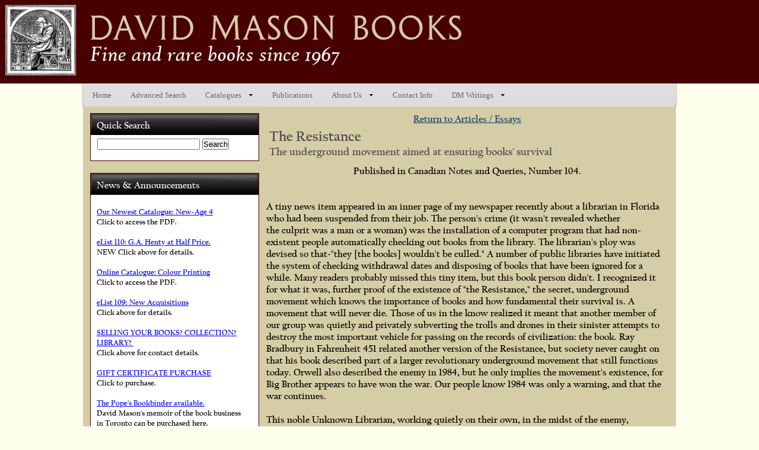

--- FILE ---
content_type: text/html; charset=UTF-8
request_url: https://davidmasonbooks.com/cnq104.php
body_size: 8769
content:
<!DOCTYPE html PUBLIC "-//W3C//DTD XHTML 1.0 Transitional//EN" "http://www.w3.org/TR/xhtml1/DTD/xhtml1-transitional.dtd">
<html xmlns="http://www.w3.org/1999/xhtml" xml:lang="en" lang="en">
  <head>
	<title>David Mason Books</title>
	<link rel="stylesheet" media="screen" type="text/css" href="styles.css" />
    <meta http-equiv="Content-type" content="text/html;charset=UTF-8" />
    <meta name="robots" content="index,follow">
    <meta name="audience" content="all">
    <meta name="rating" content="general">	
    <meta name="description" content="Established in 1967, David Mason Books (ABAC) is one of Canada’s foremost antiquarian book stores. Located in the historic Capitol Building in the heart of downtown Toronto, our open shop boasts one of the largest selections of fine and rare books in the country. Specialties include 19th-century literature, travel and exploration, and science and medicine.">	
    <link id="maximenu1520036045-css" href="maximenu2_files/maximenu1520036045.css" rel="stylesheet" />
    <script src="http://ajax.googleapis.com/ajax/libs/jquery/1.11.2/jquery.min.js"></script>
    <script type="text/javascript" src="http://yui.yahooapis.com/3.4.1/build/yui/yui-min.js"></script>
       <script src="script.js"></script>
	<!-- Create a new YUI instance and populate it with the required modules.-->
	<script type="text/javascript">
		// Call the "use" method, passing in "node-menunav".  This will load the
		// script and CSS for the MenuNav Node Plugin and all of the required
		// dependencies.
		YUI().use('node-menunav', function (Y) {

			// MenuNav Node Plugin is available and ready for use. 
    	// Now use the "contentready" event to initialize the menu when the subtree of
   		// element representing the root menu (#menu-1) is ready to
   		// be scripted.
    	Y.on("contentready", function () {

				// The scope of the callback will be a Node instance representing
				// the root menu (#nav).  Therefore, since "this"
				// represents a Node instance, it is possible to just call "this.plug"
				// passing in a reference to the MenuNav Node Plugin.
       	this.plug(Y.Plugin.NodeMenuNav, { 
       		autoSubmenuDisplay: true,
       		mouseOutHideDelay: 0
       	});
        
			}, "#nav");
		});
	</script>
	<!-- some minor customizations -->
	<style type="text/css">
		#nav {
 			position:relative;
 			z-index:1000;
	    }
		#nav { 
			width: 100%;
		}
		#nav a:hover, #nav li:hover, #nav a:focus, #nav li:focus { 
			background-color: #340449; 
			color: #FFFFFF;
		}
		#nav .yui3-menu-label-active, #nav .yui3-menu-label-menuvisible {
			background: none; 
			background-color: #340449;
			color: #FFFFFF;
		}
	</style>
	<link rel="stylesheet" type="text/css" href="contentslider2.css" />

<script type="text/javascript" src="contentslider.js">

/***********************************************
* Featured Content Slider- (c) Dynamic Drive DHTML code library (www.dynamicdrive.com)
* This notice MUST stay intact for legal use
* Visit Dynamic Drive at http://www.dynamicdrive.com/ for this script and 100s more
***********************************************/

</script>
<script type="text/javascript" src="http://yui.yahooapis.com/3.4.1/build/yui/yui-min.js"></script>

	<!-- Create a new YUI instance and populate it with the required modules.-->
	<script type="text/javascript">
		// Call the "use" method, passing in "node-menunav".  This will load the
		// script and CSS for the MenuNav Node Plugin and all of the required
		// dependencies.
		YUI().use('node-menunav', function (Y) {

			// MenuNav Node Plugin is available and ready for use. 
    	// Now use the "contentready" event to initialize the menu when the subtree of
   		// element representing the root menu (#menu-1) is ready to
   		// be scripted.
    	Y.on("contentready", function () {

				// The scope of the callback will be a Node instance representing
				// the root menu (#nav).  Therefore, since "this"
				// represents a Node instance, it is possible to just call "this.plug"
				// passing in a reference to the MenuNav Node Plugin.
       	this.plug(Y.Plugin.NodeMenuNav, { 
       		autoSubmenuDisplay: true,
       		mouseOutHideDelay: 0
       	});
        
			}, "#nav");
		});
	</script>
	<!-- some minor customizations -->
	<style type="text/css">
		#nav {
 			position:relative;
 			z-index:1000;
	    }
		#nav { 
			width: 100%;
		}
		#nav a:hover, #nav li:hover, #nav a:focus, #nav li:focus { 
			background-color: #340449; 
			color: #FFFFFF;
		}
		#nav .yui3-menu-label-active, #nav .yui3-menu-label-menuvisible {
			background: none; 
			background-color: #340449;
			color: #FFFFFF;
		}
	.style1 {font-size: 18px}
    </style>
  </head>

<body class="yui3-skin-sam">

		  <div id="logo-block">
		  <div id="logo-block" onclick="location.href='https://www.davidmasonbooks.com/';" style="cursor: pointer;"><br>
	      </div>
		    <!-- type your logo and small slogan here -->
			<!-- end logo and small slogan -->
		  </div>
    <div id="container">


			  <!-- start top navigation bar -->
              
<!-- Begin DWUser_MaxiMenu2 -->
<div id="maximenu1520036045" class="mm2 mm2-responsive" style="width: auto; max-width: 100%; " data-mm2name="dmbooks" data-mm2effect="{effect:'fade', direction:'up', duration:200}">
    <div class="mm2-touchToggle">
        <span class="mm2-touchToggle-label">TOGGLE MENU</span>
        <span class="mm2-touchToggle-icon"></span>
    </div>
    <ul class="mm2-topMenu mm2-group mm2-horizontalMenu" style="position: relative;">
        <li class="mm2-topMenuItem mm2-menuItem" style="position: relative;">
            <a class="mm2-menuLink" href="https://www.davidmasonbooks.com/index.php">
                <span class="mm2-menuLink-leftWrap">
                    <span class="mm2-menuLink-textWrap">
                        <span class="mm2-menuLink-title">Home</span>
                    </span>
                </span>
            </a>
        </li>
        <li class="mm2-topMenuItem mm2-menuItem">
            <a href="https://www.davidmasonbooks.com/newsearch.php" class="mm2-menuLink">
                <span class="mm2-menuLink-leftWrap">
                    <span class="mm2-menuLink-textWrap">
                        <span class="mm2-menuLink-title">Advanced Search</span>
                    </span>
                </span>
            </a>
        </li><li class="mm2-topMenuItem mm2-menuItem mm2-hasSubMenu" style="position: relative; "><span class="mm2-menuLink"><span class="mm2-menuLink-leftWrap"><span class="mm2-menuLink-textWrap"><span class="mm2-menuLink-title">Catalogues</span></span></span></span><ul class="mm2-subMenu mm2-group mm2-verticalSubMenu" style="display: none; "><li class="mm2-subMenuItem mm2-menuItem"><a class="mm2-menuLink" href="https://www.davidmasonbooks.com/catalogues.php"><span class="mm2-menuLink-leftWrap"><span class="mm2-menuLink-textWrap"><span class="mm2-menuLink-title">Available Catalogues</span></span></span></a></li><li class="mm2-subMenuItem mm2-menuItem"><a href="https://www.davidmasonbooks.com/elists.php" class="mm2-menuLink"><span class="mm2-menuLink-leftWrap"><span class="mm2-menuLink-textWrap"><span class="mm2-menuLink-title">eLists</span></span></span></a></li>
		<li class="mm2-subMenuItem mm2-menuItem"><a href="https://www.davidmasonbooks.com/dm-signup.php" class="mm2-menuLink"><span class="mm2-menuLink-leftWrap"><span class="mm2-menuLink-textWrap"><span class="mm2-menuLink-title">Email Sign Up Form</span></span></span></a></li></ul></li>
        <li class="mm2-topMenuItem mm2-menuItem" style="position: relative;">
            <a class="mm2-menuLink" href="https://www.davidmasonbooks.com/publications.php">
                <span class="mm2-menuLink-leftWrap">
                    <span class="mm2-menuLink-textWrap">
                        <span class="mm2-menuLink-title">Publications</span>
                    </span>
                </span>
            </a>
        </li>
		<li class="mm2-topMenuItem mm2-menuItem mm2-hasSubMenu"><span class="mm2-menuLink"><span class="mm2-menuLink-leftWrap"><span class="mm2-menuLink-textWrap"><span class="mm2-menuLink-title">About Us</span></span></span></span><ul class="mm2-subMenu mm2-group mm2-verticalSubMenu" style="display: none; "><li class="mm2-subMenuItem mm2-menuItem"><a class="mm2-menuLink" href="https://www.davidmasonbooks.com/dm-history.php"><span class="mm2-menuLink-leftWrap"><span class="mm2-menuLink-textWrap"><span class="mm2-menuLink-title">History</span></span></span></a></li><li class="mm2-subMenuItem mm2-menuItem"><a href="https://www.davidmasonbooks.com/ordering.php" class="mm2-menuLink"><span class="mm2-menuLink-leftWrap"><span class="mm2-menuLink-textWrap"><span class="mm2-menuLink-title">Ordering Info</span></span></span></a></li><li class="mm2-subMenuItem mm2-menuItem"><a href="https://www.davidmasonbooks.com/specialties.php" class="mm2-menuLink"><span class="mm2-menuLink-leftWrap"><span class="mm2-menuLink-textWrap"><span class="mm2-menuLink-title">Specialties</span></span></span></a></li><li class="mm2-subMenuItem mm2-menuItem"><a href="https://www.davidmasonbooks.com/selling.php" class="mm2-menuLink"><span class="mm2-menuLink-leftWrap"><span class="mm2-menuLink-textWrap"><span class="mm2-menuLink-title">Selling Your Books</span></span></span></a></li></ul></li><li class="mm2-topMenuItem mm2-menuItem" style="position: relative; "><a href="https://www.davidmasonbooks.com/contact.php" class="mm2-menuLink"><span class="mm2-menuLink-leftWrap"><span class="mm2-menuLink-textWrap"><span class="mm2-menuLink-title">Contact Info</span></span></span></a></li><li class="mm2-topMenuItem mm2-menuItem mm2-hasSubMenu"><a href="" class="mm2-menuLink"><span class="mm2-menuLink-leftWrap"><span class="mm2-menuLink-textWrap"><span class="mm2-menuLink-title">DM Writings</span></span></span></a><ul class="mm2-subMenu mm2-group mm2-verticalSubMenu" style="display: none; "><li class="mm2-subMenuItem mm2-menuItem" style="position: relative; "><a class="mm2-menuLink" href="dmessays.php"><span class="mm2-menuLink-leftWrap"><span class="mm2-menuLink-textWrap"><span class="mm2-menuLink-title">Essays &amp; Articles</span></span></span></a></li><li class="mm2-subMenuItem mm2-menuItem"><a href="https://www.davidmasonbooks.com/popesbookbinder.php" class="mm2-menuLink"><span class="mm2-menuLink-leftWrap"><span class="mm2-menuLink-textWrap"><span class="mm2-menuLink-title">Pope's Bookbinder</span></span></span></a></li><li class="mm2-subMenuItem mm2-menuItem"><a href="http://apps.davidmasonbooks.com/Blog/" class="mm2-menuLink"><span class="mm2-menuLink-leftWrap"><span class="mm2-menuLink-textWrap"><span class="mm2-menuLink-title">Personal Blog</span></span></span></a></li></ul></li>
    </ul>
</div>

<script type="text/javascript" src="maximenu2_files/maximenu2.js"></script>
<!-- End DWUser_MaxiMenu2 -->

			  <!-- end top navigation bar -->
	    <div class="cls"></div>
	    </div>
	  </div>
</div>
        <div id="header">     
		 <div id="body_space">				<div id="page">
	  <div id="page-padding">
        <!-- start content -->	    
	    <div id="content">
	      <div id="content-padding">
<a href="dmessays.php" class="style3">Return to Articles / Essays
</a>
            <h2>The Resistance<span class="style1"><br />
            The underground movement aimed at ensuring books' survival</span></h2>
            Published in Canadian Notes and Queries, Number 104. 
            
            <br />
            <br />
            <br>
            <div align="left">	          A tiny news item appeared in an inner page of my newspaper recently about a librarian in Florida who had been suspended from their job. The person's crime (it wasn't revealed whether<br />
              the culprit was a man or a woman) was the installation of a computer program that had non-existent people automatically checking out books from the library. The librarian's ploy was devised so that-&quot;they [the books] wouldn't be culled.&quot; A number of public libraries have initiated the system of checking withdrawal dates and disposing of books that have been ignored for a while. Many readers probably missed this tiny item, but this book person didn't. I recognized it for what it was, further proof of the existence of &quot;the Resistance,&quot; the secret, underground movement which knows the importance of books and how fundamental their survival is. A movement that will never die. Those of us in the know realized it meant that another member of our group was quietly and privately subverting the trolls and drones in their sinister attempts to destroy the most important vehicle for passing on the records of civilization: the book. Ray Bradbury in Fahrenheit 451 related another version of the Resistance, but society never caught on that his book described part of a larger revolutionary underground movement that still functions today. Orwell also described the enemy in 1984, but he only implies the movement's existence, for Big Brother appears to have won the war. Our people know 1984 was only a warning, and that the war continues.<br />
              <br />
              This noble Unknown Librarian, working quietly on their own, in the midst of the enemy, continues the struggle to save books from their first graveyard: the dumpster. The dumpster is sometimes abetted by the &quot;pulp machine,&quot; a weapon so insidious and frightful that its very existence is hidden behind high walls and barbed wire. We've all seen the shredder, the pulp machine's equally insidious but seemingly harmless precursor-but who has even seen one of these &quot;pulpers&quot;? Only the operators and chief drones who command the plot to suppress our common heritage, the record of our rise from the swamps of pre-civilization.<br />
              <br />
              But their vile plot isn't working-as that tiny item on page ten proved. The underground is active everywhere, secretly guarding a past hidden right in the Enemy's midst. And despite the hordes of the indifferent and ignorant.<br />
              <br />
              It could be argued-and I do-that the used bookseller is the public face of our movement, the first line of defense. But we are not the only ones on the frontlines. For in the foreground of the movement, although often not aware of their revolutionary tendencies, are the many ordinary citizens who call us to sell their books. When they are informed that their books are unsaleable and unwanted by us, they are eager to give them away; anything but destruction. Used-book sellers encounter many people who go to considerable trouble to donate their books rather than see them thrown in a dumpster. They are our collaborators, even if they don't realize it. No true book lover can stand the thought of books being destroyed; their reaction to the very idea is invariably revulsion.<br />
              <br />
              When we booksellers meet these people, we recognize them at once as ours cohorts, albeit still-dormant ones. They usually don't realize that we are prepared to use all our available resources to safeguard their books. We have access to all known methods of moving books into safe zones. Sometimes these people never catch on that we know exactly what we are doing when we guide them in the proper direction. The dumpster and the pulper can never be the final solution, for we used booksellers will not allow them to be.              <br />
              <br />
              Like the underground railway that carried slaves to freedom, or the resistance movements in Nazi-occupied Europe that guided downed airmen to safety, we quietly ensure that unwanted books are saved; that civilization continues. Though the annual college sales adversely affect used bookstores by stealing our livelihood, we'll still steer books their way before allowing them to end up in the garbage. Perfidious as these sales are, at least the books end up back in the eternal flow.<br />
              <br />
              The samizdat literature that proliferated in spite of the suppressive tactics of communist dictatorships is another example of this spirit. The vast underground literature of the sixties-- defiant, often obscene, has today risen to respectability. The literary artifacts of that glorious period-antidotes to the deadly virus of 1950s boredom that instigated it-are now reaching high prices in the rare-book market as the printed history of that revolutionary period is assembled in institutions. Today you can enter Harvard, Yale, or the University of Toronto and find in the library catalogue such things as: Fuck You, a magazine of the arts that might well be found right beside The Saturday Evening Post with a Norman Rockwell cover. That commie pervert Allan Ginsberg, whom your father feared and despised, is now ensconced in the American canon just after his precursor, Walt Whitman.<br />
              <br />
              Now we are surrounded by electronic machines which the Enemy thinks will further rob us of a means of saving, our civilization. Attempts at limiting our intelligence by suppressing the ability to communicate complex ideas are also being combatted by cunning revolutionary counterattacks. Only time will tell where the underground challenge to these latest abominations will arise. My own guess is it will be somewhere in the genre of graphic novels, or maybe through some new form of poetry born from the defiance of rappers. But it will appear, for history teaches us that the human imagination is irrepressible. We in the Resistance plant the seeds, and our movement expands as the trolls and drones doze on, oblivious. Of course, we will try to save them, too, at least those who aren't already lost in their moronic addiction to Twitter or whatever new fad is robbing them of their intelligence.<br />
              <br />
              So, as you enter the public library and are confronted by row after row of computers, each with a near comatose body hypnotically staring at its screen, do not despair. Go right past them and wander through the stacks. There, you'll still find real people browsing, pulling books off the shelves, examining them with curiosity and wonder; even reading them.<br />
              <br />
              Once, many years ago, I entered a Toronto Public Library branch at seven in the evening with my old mentor and friend, Jerry Sherlock. We were doing a public service, it was one of those evenings where the library invites people to bring their printed or written treasures in for the experts to assess their value – the book equivalent of the Antiques Roadshow. As we entered, there were around ten people at the checkout desk, and as I passed it I noticed that every single one of them was checking out a movie. Not a book amongst the lot. This was pre-internet, so the now-common tiers of computers weren't there. Inside, the library itself was empty.<br />
              <br />
              Being early for our session, I wandered about. Not having been in a branch library for many years, it was curious to see books on open shelves instead of the stacks I was accustomed to from the reference collections where I usually work. I wandered around the empty library, immersed in memories of my youth, until I discovered a separate children's section where I noticed the first person I'd seen, a kid maybe six or seven years old. Naturally, I was curious to see what he was examining so I sidled up to where he was browsing and looked over his shoulder. He was in front of a shelf that contained the books of Thornton W. Burgess, the first of my childhood book heroes, all of whose animal stories I had read many times. The boy was holding a book from the familiar red-jacketed series of Reddy Fox and his friends. I was elated.<br />
              <br />
              &quot;Do you like those books?&quot; I asked. <br />
              <br />
              &quot;Yes, I love them,&quot; he replied. &quot;They're my favourite ones.&quot; <br />
              <br />
              &quot;I loved them too, when I was your age.&quot; I said, seeing in this kid the wonder of my own childhood. &quot;Who's your favourite character?&quot; I went on. &quot;Mine was Reddy Fox.&quot; <br />
              <br />
              &quot;Mine's Jimmy Skunk,&quot; he replied. &quot;Nobody pushes him around.&quot; <br />
              <br />
              I was already lost in the emotion of it all. <br />
              <br />
              Two readers, the only customers in a public library: a young kid just beginning a life in books, and a middle-aged man who'd spent a lifetime immersed in book culture and who'd been saved countless times from disaster and despair by all that followed from his discovery of Reddy Fox, Buster Bear, and Old Mother West Wind. We discussed our heroes, the kid and I, till I was called to do my civic duty. I told Jerry about the meeting, and that our life's work was not in vain. He was equally heartened.<br />
              <br />
              We had a large crowd that evening, but all I remember---except for the woman who showed us a stack of letters on blue paper written by Gertrude Stein to her grandmother in Toronto, which I've been hoping will show up again before I die – is that kid and his enthusiasm, wonder, and obvious enchantment. Most of all, I remember his surprise at having what may have been, I like to think, his first conversation with an adult who spoke to him as an equal.<br />
              <br />
              Everywhere we are assaulted by the trolls, the mindless fools who cross the street Twittering their inane, pointless comments about life, often being hit by cars and other pedestrians; people who seem unaware they are Tweeting their lives away. Killed by inanities, another plague of the twenty-first century, as insidious as typhus and other invisible pestilences of earlier times.<br />
              <br />
              Those of us who've received the enormous gifts that books provide are only too aware of what these fools are missing.<br />
              <br />
              Coda: Last Halloween I was too indisposed to shell out to the kids, so I gave a big bag of candy and a bigger bag of books to my neighbour to pass out for me. She told me the next day that the kids were enthralled by the books. The Resistance continues ...              <br />
              <br />
              <br />
              <br />            
            -David Mason</div>
	      </div>
		</div>
		<!-- end content -->
	      <div id="left-nav">
		  <!-- right side menu, copy and paste what is contained between these start and end comment tags to make an extra menu -->
          <div class="left-nav-back">
		    <div class="left-nav-top"><p>Quick Search</p></p></div>
			  <div id="subscribe">
			  <form name="search" method="get" action="quick-ssrch.php">
              <input name="txtKeyword" type="text" id="txtKword" size="20">
				                <input name="submit2" type="submit" value="Search">   
              </form>
		      </div>
		    <div class="left-nav-bottom"></div>
		  </div><br>
		  <!-- end right side menu -->
		  <!-- start second menu for the newletter -->
          <div class="left-nav-back">
		    <div class="left-nav-top"><p>News & Announcements</p></p></div>
		    <div id="subscribe">
                <div id="datacontainer" style="width:100%;padding-left:10px" onMouseover="scrollspeed=0" onMouseout="scrollspeed=cache">

<!-- ADD YOUR SCROLLER CONTENT INSIDE HERE -->
  <br>
        <p align="left"><strong><font size="2"><a href="https://www.davidmasonbooks.com/DMBooks-NewAge4.pdf" target="_top">Our Newest Catalogue: New-Age 4</a><br>
  <font size="2">Click to access the PDF.</font><br>
  <br></p>
  <p align="left"><strong><font size="2"><a href="https://www.davidmasonbooks.com/DavidMasonBooks-eList-Henty.php" target="_top">eList 110: G.A. Henty at Half Price.</a><br>
  <font size="2"><strong>NEW </strong>Click above for details.</font><br>
  </p><br>
      <p align="left"><strong><font size="2"><a href="https://www.davidmasonbooks.com/DMBooks-ColourPrinting.pdf" target="_top">Online Catalogue: Colour Printing</a><br>
  <font size="2">Click to access the PDF.</font><br>
  <br></p>
<p align="left"><strong><font size="2"><a href="https://www.davidmasonbooks.com/DavidMasonBooks-eList109-NewAcquisitions.php" target="_top">eList 109: New Acquisitions</a><br>
  <font size="2">Click above for details.</font><br>
  </p>
    <br>
  <p align="left"><strong><font size="2"><a href="https://www.davidmasonbooks.com/selling.php" target="_top">SELLING YOUR BOOKS? COLLECTION? LIBRARY? </a>&nbsp;</font></strong><br>
  <font size="2">Click above for contact details.</font><br>
  <br>  </p>
<p align="left"><strong><font size="2"><a href="https://www.davidmasonbooks.com/giftcertificate.php" target="_top">GIFT CERTIFICATE PURCHASE</a>&nbsp;</font></strong><br>
  <font size="2">Click to purchase.</font><br>
  <br>      
</p>
<p align="left"><strong><font size="2"><a href="popesbookbinder.php" target="_top">The Pope's Bookbinder available.</a>&nbsp;</font></strong><br>
<font size="2">David Mason's memoir of the book business in Toronto can be purchased here.</font></p><br>

  <p align="left"><strong><font size="2"><a href="https://www.davidmasonbooks.com/dm-signup.php" target="_top">JOIN OUR MAILING LIST</a><br>
  <font size="2">Click above for form.</font><br>
  <br>  
</p>
                                                                                                                                                                               
<!-- END SCROLLER CONTENT -->

</div>

<script type="text/javascript">

/***********************************************
* IFRAME Scroller script- � Dynamic Drive DHTML code library (www.dynamicdrive.com)
* This notice MUST stay intact for legal use
* Visit Dynamic Drive at http://www.dynamicdrive.com/ for full source code
***********************************************/

//Specify speed of scroll. Larger=faster (ie: 5)
var scrollspeed=cache=1

//Specify intial delay before scroller starts scrolling (in miliseconds):
var initialdelay=500

function initializeScroller(){
dataobj=document.all? document.all.datacontainer : document.getElementById("datacontainer")
dataobj.style.top="5px"
setTimeout("getdataheight()", initialdelay)
}

function getdataheight(){
thelength=dataobj.offsetHeight
if (thelength==0)
setTimeout("getdataheight()",10)
else
scrollDiv()
}

function scrollDiv(){
dataobj.style.top=parseInt(dataobj.style.top)-scrollspeed+"px"
if (parseInt(dataobj.style.top)<thelength*(-1))
dataobj.style.top="5px"
setTimeout("scrollDiv()",40)
}

if (window.addEventListener)
window.addEventListener("load", initializeScroller, false)
else if (window.attachEvent)
window.attachEvent("onload", initializeScroller)
else
window.onload=initializeScroller

</script>
 
		      <hr width="75%" align="center"><br>   <div align="center">   
		      <table width="50%"  border="0" align="center">
                <tr align="center">
                  <td><a href="http://www.abac.org"><img src="images/ABAC.gif" style="border: 2px white solid;" /></a></td>
                  <td><a href="https://www.ilab.org/"><img src="images/ILABcrest.gif" style="border: 3px white solid;" /></a></td>
                  <td><a href="https://www.facebook.com/pages/David-Mason-Books/106618499411889"><img src="images/facebook.png" width="32" height="32" border="0" /></a></td>
                </tr>
              </table> 
<table width="7%"  border="0" align="center">
  <tr>
    <td><style>.ig-b- { display: inline-block; }
.ig-b- img { visibility: hidden; }
.ig-b-v-24 { width: 137px; height: 52px; background: url(//www.davidmasonbooks.com/images/instagramicon.jpg) no-repeat 0 0; }
@media only screen and (-webkit-min-device-pixel-ratio: 2), only screen and (min--moz-device-pixel-ratio: 2), only screen and (-o-min-device-pixel-ratio: 2 / 1), only screen and (min-device-pixel-ratio: 2), only screen and (min-resolution: 192dpi), only screen and (min-resolution: 2dppx) {
.ig-b-v-24 { background-image: url(//www.davidmasonbooks.com/images/instagramicon.jpg); background-size: 160px 178px; } }</style>
<a href="https://www.instagram.com/davidmasonbooks/?ref=badge" class="ig-b- ig-b-v-24"><img src="//www.davidmasonbooks.com/images/instagramicon.jpg" alt="Instagram" /></a></div>
<br></td>
  </tr>
</table>

		    
		    </div><div class="left-nav-bottom"></div>
		  </div><br>
		  <!-- end second right side menu, newletter -->
	    </div>
	  </div> 
	  	  <div id="footer">
	    <div id="footer-pad">
		  <!-- footer and copyright notice -->
	      <p align="center">&nbsp;email: dmbooks@bellnet.ca&nbsp;&nbsp;&nbsp;&nbsp;&nbsp;&nbsp;&nbsp;&nbsp;&nbsp;&nbsp;&nbsp;&nbsp;&nbsp;&nbsp;&nbsp;&nbsp;&nbsp;&nbsp;&nbsp;&nbsp;&nbsp;&nbsp;&nbsp;&nbsp;&nbsp;&nbsp;&nbsp;&nbsp;&nbsp;&nbsp;&nbsp;&nbsp;&nbsp;&nbsp;&nbsp;&nbsp;&nbsp;&nbsp;&nbsp;&nbsp;366 Adelaide St. West LL05 Toronto, ON M5V 1R9 &nbsp;&nbsp;&nbsp;&nbsp;&nbsp;&nbsp;&nbsp;&nbsp;&nbsp;&nbsp;&nbsp;&nbsp;&nbsp;&nbsp;&nbsp;&nbsp;&nbsp;&nbsp;&nbsp;&nbsp;&nbsp;&nbsp;&nbsp;&nbsp;&nbsp;&nbsp;&nbsp;&nbsp;&nbsp;&nbsp;&nbsp;&nbsp;&nbsp;&nbsp;&nbsp;&nbsp;&nbsp;&nbsp;&nbsp;&nbsp;416 598 1015</p>
		  <!-- end footer and copyright notice -->&nbsp;&nbsp;&nbsp;
	    </div>
	  </div>
	</div></body>
</html>

--- FILE ---
content_type: text/css
request_url: https://davidmasonbooks.com/styles.css
body_size: 1711
content:
* {
  margin: 0;
  padding: 0;
  }

@font-face {
	font-family: California FB;
	src: url('font/CALIFB.TTF');
}

body {
  font-size:100%;
  font-family: 'California FB', Arial,'Lucida Grande',Verdana,sans-serif;
  text-align:center;
    background-color: #FEFEEC;
}

#container {
  width:1000px;
   background-color: #D5CDA5;
     border-left: 0px solid #000000;
	 border-right: 0px solid #000000;
	 border-top: 1px solid #000000;
  padding: 0px 0px 0px 0px;
  margin:0 auto 0 auto;
}

#body_space {
  padding:0 0px 0 0px;
}
  
#header {
  width:1000px;
  background:#FFF;
  margin:0 auto 0 auto;
}

.cls {
clear:both;
}

/* logo and small slogan */

#logo-block {
  height:141px;
  background-image: url(images/2017Bannerc.jpg);
  background-repeat:no-repeat;
  background-color:#480001;
  width:100%;
  float:left;
  text-align:left;
}

#logo {
  padding-top:44px;
  line-height:40px;
  font:48px Arial, "Times New Roman", Times;
  padding-left:27px;
  color:#D5CDA5;
}

#slogan {
  font:14px Arial, "Times New Roman", Times;
  color:#5A5A5A;
  padding-left:97px;
}

.logoblue {
color:#518BBA;
}

/* end logo and small slogan */

/* top login and search */

#definels {
  width:383px;
  float:right;
}

#login_top {
  background:#000 url(images/login.gif) no-repeat top left;
  height:35px;
  text-align:left;
  padding-left:50px;
 }

 #login_top p {
  font:14px Arial, "Times New Roman", Times;
  color:#E9E9E9;
  padding-top:10px;
  float:left;
 }
 
#login_top input {
  margin:6px 0;
  padding-right:8px;
  float:left;
}

.topinputstyle{
  border:0px;
  background:#D1D1D1;
  width:77px;
  height:17px;
  color:#000;
  font-size:14px;
  padding-top:5px;
  padding-bottom:2px;
  padding-left:10px;
}

.loginbutton{
  background:transparent url(images/loginbutton.gif) no-repeat top left;
  border:none;
  width:22px;
  height:22px;
  cursor:pointer;
  padding-left:10px;
  margin-top:2px;
}

#search {
  clear:left;
  width:259px;
  margin-left:43px;
  margin-top:30px;
}

  border:1px solid #A6A6A6;
#search input.box {
  color: #000;
  font-size: 14px;
  width: 160px;
  height: 17px;
  background: #FFF;
  margin-right: 5px;
}

#search button.btn {
  width: 79px;
  height: 21px;
  cursor: pointer;
  color:#fff;
  background: #fbc900 url(images/search.gif) no-repeat top left;
}

/* top login and search */

/* top navigation bar */

#top-nav-bg  {
  background:transparent url(images/topnavbar.gif) no-repeat top left;
  height:38px;
  width:984px;
}

	
#top-nav {
  height:38px;
  width:984px;
}
  
#top-nav ul {
  list-style:none;
  padding-left:20px;
}
  
#top-nav ul a {
  background-image: url(images/topnavdivider.gif);
  background-repeat: no-repeat;
  background-position: right;
  padding-right: 18px;
  padding-left: 16px;
  display: block;
  line-height: 38px;
  text-decoration: none;
  font-family: Arial, "Times New Roman", Times, serif;
  font-size: 17px;
  color: #FFF;
}
	
#top-nav ul a:hover {
  color: #FDA041;
  text-decoration: underline;
}
 
  #top-nav li {
    float:left;
	}
	
/* end top navigation bar */

#figure img {
  float:left;
  padding:10px 10px 10px 10px;
}

#figure p {
  float:left;
  	padding: 10px 0px 0px 10px;
}

/* image of clouds with large header */

#clouds {
  background:url(images/clouds.jpg) no-repeat top left;
  width:984px;
  height:156px;
  text-shadow:1px 1px 1px #000;
  margin-top:9px;
}

#clouds-slogan1 {
  font:48px Georgia, Arial, "Times New Roman", Times;
  padding:25px 0px 0px 130px;
  color:#FFF;
  text-align:left;
  letter-spacing:-2px;
}
#clouds-slogan2 {
  font:48px Georgia, Arial, "Times New Roman", Times;
  padding:0px 0px 0px 367px;
  color:#FFF;
  text-align:left;
  letter-spacing:-2px;
}

/* end image of clouds with large header */

/************** .gallery styles *****************/

.gallery{
	clear: both;
	padding: 10px 0px 0px 10px;
	font-size: 80%;
}

.gallery p{
	padding: 0px 0px 10px 0px;
}

.gallery img{
	padding: 0px 0px 10px 0px;
}

#page {
  width:1000px;
  margin:0 auto 0 auto;
   background-color: #D5CDA5;
  padding-top:8px;
       border-left: 0px solid #000000;
	 border-right: 0px solid #000000;
	 border-bottom: 1px solid #000000;
}

#page-padding {
  padding:3px 8px 0px 8px;
}

/* main page content */

#content {
  float:right;
  width:691px;
  font-family: 'California FB', Arial,'Lucida Grande',Verdana,sans-serif;
  background-color: #D5CDA5;;
}

#content-padding {
  padding: 0px 5px 5px 8px;
}

#content h1,h2,h3,h4,h5 {
  padding:2px 5px 10px 0px;
  font:24px "California FB", Georgia, Arial, "Times New Roman", Times;
  color:#494949;
  text-align:left;
}

#content p {
  padding:0px 5px 10px 5px;
  font:15px "California FB", Georgia, Arial, "Times New Roman", Times;
  text-align:justify;
  float: left;
}

#content a {
  text-decoration: underline;
  color:#0B3E70;
}

#content img {
  float: left;
  padding: 0px;
}
	
#content a:hover {
  text-decoration:none;
  text-shadow:0px 0px 4px #FDA041;
}

#contentSEARCH {
  float:right;
  width:100%;
  font-family: 'California FB', Arial,'Lucida Grande',Verdana,sans-serif;
  background-color: #D5CDA5;
}

#bookdetails {
  width:100%;
  float:right;
  font-family: 'California FB', Arial,'Lucida Grande',Verdana,sans-serif;
  background-color: #D5CDA5;
}

#bookdetails-padding {
  padding: 5px 5px 5px 15px;
}

#bookdetails h1,h2,h3,h4,h5 {
  padding:5px 5px 10px 5px;
  font:24px "California FB", Georgia, Arial, "Times New Roman", Times;
  color:#494949;
  text-align:left;
}

#bookdetails p {
  padding:0px 5px 10px 5px;
  font:15px "California FB", Georgia, Arial, "Times New Roman", Times;
  text-align:justify;
  float: left;
}

#bookdetails img {
  float: left;
  padding: 15px;
}
	
.grey {
  color:#494949;
}
.blue {
  color:#005795;
}

/* end main page content */

/* right menu, navigation, newsletter */

#left-nav {
  float:left;
  width:283px;
  text-align:left;
  padding-left:4px;
}

.left-nav-back {
  width:283px;
    border: 1px solid #480001;  
      background-color:#FFFFFF;
}

.left-nav-top {
  background:#FFF url(images/right-menu-top.gif) no-repeat top left;
  width:283px;
  padding-left:0px;
  height:36px;  
      background-color:#FFFFFF;
}
.left-nav-top p {
  color:#FFF;
  font:13px;
  font-family: California FB;
  src: url('font/CALIFB.TTF');
  font-weight:bold;
  padding:10px 0px 0px 10px;
}
.left-nav-bottom {
  background:#FFF url(images/right-menu-bottom.gif) no-repeat top left;
  width:283px;
  height:12px;
  padding-bottom:0px;
}
  
#left-nav ul
{
  list-style:none;
  text-align:left;
  padding-top:10px;
  padding-left:5px;
}
  
#left-nav li a
{
  background-image: url(images/right-menu-div.gif);
  background-repeat: no-repeat;
  background-position: bottom;
  display:block;
  padding:13px 0px 18px 15px;
  line-height:15px;
  text-decoration: none;
  color: #340449;
  font-family: Georgia, "Times New Roman", Times, serif;
  font-size:19px;
}
  
#left-nav li a:hover
{
  color:#340449;
  text-decoration: underline;
}
  
.left-nav-divider {
  background: transparent url(images/menu-divider.gif) no-repeat top left;
  width:226px;
  height:1px;
  padding-bottom:33px;
}

#subscribe {
  text-align:left;
  padding-right:30px;
      background-color:#FFFFFF;
}

#subscribe form {
  margin-left:11px;
}

#subscribe input {
  margin:6px 0;
}

.inputstyle {
  background:#FFF;
  border:1px solid #ADADAD;
  width:250px;
  height:22px;
  color:#494949;
  font-size:14px;
  padding-top:5px;
  padding-left:10px;
}

.button {
  background:transparent url(images/button.jpg) no-repeat top left;
  vertical-align:middle;
  padding-bottom:5px;
  border:none;
  width:131px;
  height:31px;
  color:#FFF;
  font:bold 13px Arial, Georgia, "Times New Roman", Times;
  cursor:pointer;
  margin-left:5px;
}

/* end right menu, navigation, newsletter */

/* footer */

#footer {
  clear:both;
  line-height: 30px;
  background-color: #E5B8B7; 
  width:100%;
  border-top: 1px solid #000000;
  	 border-bottom: 1px solid #000000;
  height:30px;
  margin:0 auto 0 auto;
  text-align:left;
}

#footer-pad {
  background: url(images/menubackgd.jpg) repeat;
  width:100%;
    height:30px;
  padding:0px 0px 0px 0px;
  text-align:left;
  	 border-bottom: 1px solid #000000;
}

#footer p {
    font:14px;
  	font-family: California FB;
	src: url('font/CALIFB.TTF');
}

#footer a {
  color:#FFF;
  text-decoration:underline;
}

#footer a:hover {
  color:#C46A00;
  text-decoration:none;
}

/* end footer */

--- FILE ---
content_type: text/css
request_url: https://davidmasonbooks.com/maximenu2_files/maximenu1520036045.css
body_size: 3739
content:
/*#maximenu1*/
div.mm2 {
  wasdisplay: inline-block;
  /*may remove this; this is so the width is auto*/
  -webkit-touch-callout: none;
  -webkit-user-select: none;
  -khtml-user-select: none;
  -moz-user-select: moz-none;
  -ms-user-select: none;
  user-select: none;
  /*ul.mm2-horizontalMenu, */ }
  div.mm2 .mm2-touchToggle {
    display: none;
    overflow: hidden;
    /*padding: 10px;*/
    /*text-transform: uppercase;*/
    cursor: default; }
    div.mm2 .mm2-touchToggle .mm2-touchToggle-icon {
      float: right;
      /*[now using mixin below]*/ }
  div.mm2 ul {
    margin: 0;
    padding: 0;
    list-style-type: none;
    /* Submenu positioning */ }
    div.mm2 ul li {
      margin: 0;
      padding: 0;
      display: block;
      float: left;
      position: relative; }
    div.mm2 ul ul.mm2-subMenu, div.mm2 ul div.mm2-subPanel {
      display: none;
      position: absolute;
      z-index: 10000;
      min-width: 0;
      /*100%*/
      white-space: nowrap;
      /*left: -1px;*/
      margin-left: -1px; }
      div.mm2 ul ul.mm2-subMenu ul.mm2-subMenu, div.mm2 ul div.mm2-subPanel ul.mm2-subMenu {
        min-width: 0;
        /*reset after the first level*/ }
    div.mm2 ul ul.mm2-verticalSubMenu ul.mm2-subMenu {
      left: 100%;
      margin-left: -2px;
      top: 0; }
    div.mm2 ul .mm2-menuItemTouchClose {
      position: absolute;
      z-index: 12000;
      display: block;
      /*[now using mixin below]*/ }
    div.mm2 ul .mm2-menuLink {
      display: block;
      text-decoration: none;
      padding: 10px 15px;
      margin: 0;
      border: none;
      /*overflow: auto;*/
      /*prevent float wrapping*/
      overflow: hidden;
      white-space: nowrap !important; }
      div.mm2 ul .mm2-menuLink .mm2-menuLink-leftWrap {
        display: block;
        white-space: nowrap;
        overflow: hidden;
        /* clear float */
        zoom: 1; }
      div.mm2 ul .mm2-menuLink .mm2-menuLink-img {
        display: inline-block;
        margin-right: 10px;
        border: none;
        vertical-align: top; }
      div.mm2 ul .mm2-menuLink .mm2-menuLink-textWrap {
        display: inline-block; }
      div.mm2 ul .mm2-menuLink .mm2-menuLink-title {
        display: block; }
      div.mm2 ul .mm2-menuLink .mm2-menuLink-desc {
        display: block; }
      div.mm2 ul .mm2-menuLink .mm2-menuLink-searchWrap {
        display: inline-block;
        vertical-align: top; }
      div.mm2 ul .mm2-menuLink .mm2-menuLink-searchLabel {
        /*probably won't be used at all*/
        display: inline-block; }
      div.mm2 ul .mm2-menuLink .mm2-menuLink-searchBox {
        display: inline-block;
        margin: 2px 2px 1px 2px; }
      div.mm2 ul .mm2-menuLink .mm2-menuLink-searchBtn {
        display: inline-block; }
    div.mm2 ul span.mm2-menuLink {
      cursor: default; }
    div.mm2 ul a.mm2-menuLink {
      cursor: pointer; }
    div.mm2 ul li.mm2-searchItem > span.mm2-menuLink {
      padding: 5px 10px; }
    div.mm2 ul li.mm2-searchItem .mm2-menuLink-textWrap {
      padding: 5px 5px 5px 0; }
    div.mm2 ul li.mm2-hasSubMenu.mm2-touchActive > .mm2-menuLink > .mm2-menuLink-leftWrap {
      background-image: none; }
    div.mm2 ul div.mm2-subPanel {
      white-space: nowrap; }
      div.mm2 ul div.mm2-subPanel ul.mm2-subPanelColumn {
        display: inline-block;
        display: table-cell;
        vertical-align: top; }
        div.mm2 ul div.mm2-subPanel ul.mm2-subPanelColumn > li {
          display: block;
          float: none; }
  div.mm2 ul.mm2-verticalMenu > li, div.mm2 ul.mm2-verticalSubMenu > li {
    display: block;
    float: none; }
    div.mm2 ul.mm2-verticalMenu > li ul.mm2-subMenu, div.mm2 ul.mm2-verticalMenu > li div.mm2-subPanel, div.mm2 ul.mm2-verticalSubMenu > li ul.mm2-subMenu, div.mm2 ul.mm2-verticalSubMenu > li div.mm2-subPanel {
      left: 100%;
      margin-left: -2px;
      top: 0; }
    div.mm2 ul.mm2-verticalMenu > li ul.mm2-horizontalSubMenu > li > ul.mm2-verticalSubMenu, div.mm2 ul.mm2-verticalSubMenu > li ul.mm2-horizontalSubMenu > li > ul.mm2-verticalSubMenu {
      top: auto;
      left: 1px; }
    div.mm2 ul.mm2-verticalMenu > li ul.mm2-horizontalSubMenu > li > ul.mm2-horizontalSubMenu, div.mm2 ul.mm2-verticalSubMenu > li ul.mm2-horizontalSubMenu > li > ul.mm2-horizontalSubMenu {
      top: 100%;
      left: -1px;
      margin-top: -1px; }
  div.mm2 ul.mm2-horizontalSubMenu {
    min-width: auto; }
    div.mm2 ul.mm2-horizontalSubMenu > li {
      float: none;
      display: inline-block;
      /*IE7*/
      display: table-cell;
      /*all others*/ }
    div.mm2 ul.mm2-horizontalSubMenu .mm2-subMenu {
      margin-top: -1px;
      margin-left: 1px; }
  div.mm2 .mm2-group:before, div.mm2 .mm2-group:after {
    content: "";
    display: table; }
  div.mm2 .mm2-group:after {
    clear: both; }
  div.mm2 .mm2-group {
    zoom: 1;
    /* For IE 6/7 (trigger hasLayout) */ }

/*** RESPONSIVE CODE ***/
@media only screen and (max-width: 650px) {
  div.mm2-responsive {
    width: auto !important;
    /*may remove this; this should only be applicable to horizontal menus, actually*/
    /* In tablet+phone view, all horizontal submenus should be vertical. */ }
    div.mm2-responsive .mm2-touchToggle {
      display: block; }
    div.mm2-responsive > ul {
      display: none; }
      div.mm2-responsive > ul.mm2-responsiveExpanded {
        display: block; }
    div.mm2-responsive ul.mm2-verticalMenu > li, div.mm2-responsive ul.mm2-horizontalMenu > li {
      width: 49.9%;
      display: inline-block;
      float: left; }
    div.mm2-responsive ul.mm2-horizontalSubMenu > li {
      display: block; }
    div.mm2-responsive ul.mm2-subMenu, div.mm2-responsive div.mm2-subPanel {
      top: auto !important;
      left: 0 !important;
      width: 100% !important;
      margin-left: 0 !important;
      margin-top: 0 !important; }
    div.mm2-responsive ul div.mm2-subPanel ul.mm2-subPanelColumn {
      display: block;
      margin-bottom: 10px;
      /*&:last-child {

          margin-bottom: 10px;

        }*/ }
      div.mm2-responsive ul div.mm2-subPanel ul.mm2-subPanelColumn li {
        float: none; } }

@media only screen and (max-width: 480px) {
  div.mm2-responsive ul.mm2-verticalMenu > li, div.mm2-responsive ul.mm2-horizontalMenu > li {
    /*full-width*/
    width: 99.8%; } }

/* Also allow mobile previews in desktop width */
@media only screen and (min-width: 651px) {
  body.mm2-preview-tablet #mm2wrap, body.mm2-preview-phone #mm2wrap {
    max-width: 650px;
    /*will be overridden for phone below */ }
  body.mm2-preview-tablet div.mm2-responsive, body.mm2-preview-phone div.mm2-responsive {
    width: auto !important;
    /*may remove this; this should only be applicable to horizontal menus, actually*/
    /* In tablet+phone view, all horizontal submenus should be vertical. */ }
    body.mm2-preview-tablet div.mm2-responsive .mm2-touchToggle, body.mm2-preview-phone div.mm2-responsive .mm2-touchToggle {
      display: block; }
    body.mm2-preview-tablet div.mm2-responsive > ul, body.mm2-preview-phone div.mm2-responsive > ul {
      display: none; }
      body.mm2-preview-tablet div.mm2-responsive > ul.mm2-responsiveExpanded, body.mm2-preview-phone div.mm2-responsive > ul.mm2-responsiveExpanded {
        display: block; }
    body.mm2-preview-tablet div.mm2-responsive ul.mm2-verticalMenu > li, body.mm2-preview-tablet div.mm2-responsive ul.mm2-horizontalMenu > li, body.mm2-preview-phone div.mm2-responsive ul.mm2-verticalMenu > li, body.mm2-preview-phone div.mm2-responsive ul.mm2-horizontalMenu > li {
      width: 49.9%;
      display: inline-block;
      float: left; }
    body.mm2-preview-tablet div.mm2-responsive ul.mm2-horizontalSubMenu > li, body.mm2-preview-phone div.mm2-responsive ul.mm2-horizontalSubMenu > li {
      display: block; }
    body.mm2-preview-tablet div.mm2-responsive ul.mm2-subMenu, body.mm2-preview-tablet div.mm2-responsive div.mm2-subPanel, body.mm2-preview-phone div.mm2-responsive ul.mm2-subMenu, body.mm2-preview-phone div.mm2-responsive div.mm2-subPanel {
      top: auto !important;
      left: 0 !important;
      width: 100% !important;
      margin-left: 0 !important;
      margin-top: 0 !important; }
    body.mm2-preview-tablet div.mm2-responsive ul div.mm2-subPanel ul.mm2-subPanelColumn, body.mm2-preview-phone div.mm2-responsive ul div.mm2-subPanel ul.mm2-subPanelColumn {
      display: block;
      margin-bottom: 10px;
      /*&:last-child {

          margin-bottom: 10px;

        }*/ }
      body.mm2-preview-tablet div.mm2-responsive ul div.mm2-subPanel ul.mm2-subPanelColumn li, body.mm2-preview-phone div.mm2-responsive ul div.mm2-subPanel ul.mm2-subPanelColumn li {
        float: none; }
  body.mm2-preview-phone #mm2wrap {
    max-width: 320px; }
  body.mm2-preview-phone div.mm2-responsive ul.mm2-verticalMenu > li, body.mm2-preview-phone div.mm2-responsive ul.mm2-horizontalMenu > li {
    /*full-width*/
    width: 99.8%; } }

/*** STYLING ***/
#maximenu1520036045 {
  /*************** START THEME ******************/
  /*TEMPLATENAME:Stucco 1*/
  /*data-mm2effect="{effect:'slide', duration:200, direction:'up'}"*/
  /*#FAFAFA*/
  /*1px solid #EEE*/
  /*e.g. 1px solid #EEE */
  /*0 1px 5px 0 rgba(0,0,0,0.5);*/
  /*$sub-button-divider: 1px solid #F00;*/
  /*************** END THEME ******************/
  border: none;
  -webkit-border-radius: 4px;
  border-radius: 4px;
  /*gradient*/
  background-color: #ececec;
  wasfilter: progid:DXImageTransform.Microsoft.gradient(startColorstr='#ececec', endColorstr='#DDD');
  was-ms-filter: progid:DXImageTransform.Microsoft.gradient(startColorstr='#ececec', endColorstr='#DDD');
  background-image: -webkit-gradient(linear, left top, left bottom, from(#ececec), to(#DDD));
  background-image: -webkit-linear-gradient(top, #ececec, #DDD);
  background-image: -moz-linear-gradient(top, #ececec, #DDD);
  background-image: -o-linear-gradient(top, #ececec, #DDD);
  background-image: linear-gradient(to bottom, #ececec, #DDD);
  /*background: $top-background;*/
  font: 13px/1.31 Georgia, serif;
  font-size: 13px;
  -webkit-box-shadow: 0 1px 3px rgba(0, 0, 0, 0.5);
  box-shadow: 0 1px 3px rgba(0, 0, 0, 0.5); }
  #maximenu1520036045 .mm2-touchToggle {
    padding: 10px; }
    #maximenu1520036045 .mm2-touchToggle .mm2-touchToggle-icon {
      background: url([data-uri]) no-repeat;
      -webkit-background-size: 30px 16px;
      background-size: 30px 16px;
      width: 30px;
      height: 16px; }
    #maximenu1520036045 .mm2-touchToggle .mm2-touchToggle-label {
      color: #222; }
  #maximenu1520036045 .mm2-menuItemTouchClose {
    width: 30px;
    right: 3px;
    top: 0;
    bottom: 0;
    background: url([data-uri]) no-repeat 50% 40%;
    -webkit-background-size: 16px 16px;
    background-size: 16px 16px; }
  #maximenu1520036045 > ul > li {
    /*traditional*/
    background: transparent;
    /*background: $top-button-background;*/
    border-left: none;
    border-right: none;
    /*&:hover>.mm2-menuLink {*/ }
    #maximenu1520036045 > ul > li > .mm2-menuLink {
      border: 1px solid transparent; }
    #maximenu1520036045 > ul > li:first-child {
      border-left: none; }
    #maximenu1520036045 > ul > li:last-child {
      border-right: none; }
    #maximenu1520036045 > ul > li > .mm2-menuLink {
      padding: 10px 15px; }
      #maximenu1520036045 > ul > li > .mm2-menuLink .mm2-menuLink-title {
        color: #666;
        font: 13px/1.31 Georgia, serif;
        font-size: 13px;
        text-decoration: none;
        text-transform: none; }
      #maximenu1520036045 > ul > li > .mm2-menuLink .mm2-menuLink-desc {
        color: #b3b3b3;
        font: 13px/1.31 Georgia, serif;
        font-size: 11.05px;
        text-transform: none; }
    #maximenu1520036045 > ul > li.mm2-searchItem > .mm2-menuLink {
      padding: 5px 10px; }
    #maximenu1520036045 > ul > li.mm2-hasSubMenu:hover > .mm2-menuLink, #maximenu1520036045 > ul > li:hover > a.mm2-menuLink {
      /*gradient*/
      background-color: #f9f9f9;
      wasfilter: progid:DXImageTransform.Microsoft.gradient(startColorstr='#f9f9f9', endColorstr='#f7f7f7');
      was-ms-filter: progid:DXImageTransform.Microsoft.gradient(startColorstr='#f9f9f9', endColorstr='#f7f7f7');
      background-image: -webkit-gradient(linear, left top, left bottom, from(#f9f9f9), to(#f7f7f7));
      background-image: -webkit-linear-gradient(top, #f9f9f9, #f7f7f7);
      background-image: -moz-linear-gradient(top, #f9f9f9, #f7f7f7);
      background-image: -o-linear-gradient(top, #f9f9f9, #f7f7f7);
      background-image: linear-gradient(to bottom, #f9f9f9, #f7f7f7);
      /*background: $top-button-background-hover;*/
      -webkit-border-radius: 5px;
      border-radius: 5px;
      border: 1px solid #cecece; }
      #maximenu1520036045 > ul > li.mm2-hasSubMenu:hover > .mm2-menuLink .mm2-menuLink-title, #maximenu1520036045 > ul > li:hover > a.mm2-menuLink .mm2-menuLink-title {
        color: #900;
        text-decoration: none; }
      #maximenu1520036045 > ul > li.mm2-hasSubMenu:hover > .mm2-menuLink .mm2-menuLink-desc, #maximenu1520036045 > ul > li:hover > a.mm2-menuLink .mm2-menuLink-desc {
        color: #b3b3b3; }
    #maximenu1520036045 > ul > li.mm2-hasSubMenu:hover > .mm2-menuLink {
      -webkit-border-radius: 5px 5px 0 0;
      border-radius: 5px 5px 0 0;
      -webkit-border-bottom-left-radius: 0;
      -webkit-border-bottom-right-radius: 0;
      border-bottom-left-radius: 0;
      border-bottom-right-radius: 0;
      border-bottom: 1px solid transparent; }
    #maximenu1520036045 > ul > li.mm2-hasSubMenu > .mm2-menuLink > .mm2-menuLink-leftWrap {
      background: url([data-uri]) no-repeat 100% 50%;
      padding-right: 20px; }
      @media only screen and (-webkit-min-device-pixel-ratio: 1.5), only screen and (-o-min-device-pixel-ratio: 3/2), only screen and (min--moz-device-pixel-ratio: 1.5), only screen and (min-device-pixel-ratio: 1.5) {
        #maximenu1520036045 > ul > li.mm2-hasSubMenu > .mm2-menuLink > .mm2-menuLink-leftWrap {
          background: url([data-uri]) no-repeat 100% 50%;
          -webkit-background-size: 8px 6px;
          background-size: 8px 6px; } }
    #maximenu1520036045 > ul > li.mm2-hasSubMenu.mm2-touchActive > .mm2-menuLink > .mm2-menuLink-leftWrap {
      background-image: none;
      /*hide image when the touch close button is visible*/ }
  #maximenu1520036045 ul.mm2-subMenu li, #maximenu1520036045 div.mm2-subPanel li {
    /*traditional*/
    background: transparent;
    /*background: $sub-button-background;*/
    /*border-left: $sub-button-divider;

      &:first-child {

        border-left: none;

      }*/
    /*a.mm2-menuLink:hover, &:hover>.mm2-menuLink {*/ }
    #maximenu1520036045 ul.mm2-subMenu li .mm2-menuLink-title, #maximenu1520036045 div.mm2-subPanel li .mm2-menuLink-title {
      color: #666;
      font: 13px/1.31 Georgia, serif;
      font-size: 13px;
      text-decoration: none; }
    #maximenu1520036045 ul.mm2-subMenu li .mm2-menuLink-desc, #maximenu1520036045 div.mm2-subPanel li .mm2-menuLink-desc {
      color: #b3b3b3;
      font: 13px/1.31 Georgia, serif;
      font-size: 11.05px; }
    #maximenu1520036045 ul.mm2-subMenu li a.mm2-menuLink:hover, #maximenu1520036045 ul.mm2-subMenu li.mm2-hasSubMenu:hover > .mm2-menuLink, #maximenu1520036045 div.mm2-subPanel li a.mm2-menuLink:hover, #maximenu1520036045 div.mm2-subPanel li.mm2-hasSubMenu:hover > .mm2-menuLink {
      /*traditional*/
      background: white;
      /*background: $sub-button-background-hover;*/ }
      #maximenu1520036045 ul.mm2-subMenu li a.mm2-menuLink:hover .mm2-menuLink-title, #maximenu1520036045 ul.mm2-subMenu li.mm2-hasSubMenu:hover > .mm2-menuLink .mm2-menuLink-title, #maximenu1520036045 div.mm2-subPanel li a.mm2-menuLink:hover .mm2-menuLink-title, #maximenu1520036045 div.mm2-subPanel li.mm2-hasSubMenu:hover > .mm2-menuLink .mm2-menuLink-title {
        color: #900;
        text-decoration: none; }
      #maximenu1520036045 ul.mm2-subMenu li a.mm2-menuLink:hover .mm2-menuLink-desc, #maximenu1520036045 ul.mm2-subMenu li.mm2-hasSubMenu:hover > .mm2-menuLink .mm2-menuLink-desc, #maximenu1520036045 div.mm2-subPanel li a.mm2-menuLink:hover .mm2-menuLink-desc, #maximenu1520036045 div.mm2-subPanel li.mm2-hasSubMenu:hover > .mm2-menuLink .mm2-menuLink-desc {
        color: #b3b3b3; }
    #maximenu1520036045 ul.mm2-subMenu li.mm2-searchItem:hover > .mm2-menuLink, #maximenu1520036045 div.mm2-subPanel li.mm2-searchItem:hover > .mm2-menuLink {
      background: none; }
    #maximenu1520036045 ul.mm2-subMenu li .mm2-subPanelColumnHeader .mm2-menuLink-title, #maximenu1520036045 div.mm2-subPanel li .mm2-subPanelColumnHeader .mm2-menuLink-title {
      color: #666;
      font: 13px/1.31 Georgia, serif;
      font-weight: bold;
      font-size: 13px; }
    #maximenu1520036045 ul.mm2-subMenu li .mm2-subPanelColumnHeader .mm2-menuLink-desc, #maximenu1520036045 div.mm2-subPanel li .mm2-subPanelColumnHeader .mm2-menuLink-desc {
      color: #b3b3b3;
      font: 13px/1.31 Georgia, serif;
      font-size: 11.05px; }
    #maximenu1520036045 ul.mm2-subMenu li .mm2-subPanelColumnHeader .mm2-menuLink-leftWrap, #maximenu1520036045 div.mm2-subPanel li .mm2-subPanelColumnHeader .mm2-menuLink-leftWrap {
      border-bottom: 1px solid #EEE;
      padding-bottom: 8px; }
  #maximenu1520036045 ul.mm2-subMenu li.mm2-hasSubMenu > .mm2-menuLink > .mm2-menuLink-leftWrap, #maximenu1520036045 div.mm2-subPanel li.mm2-hasSubMenu > .mm2-menuLink > .mm2-menuLink-leftWrap {
    background: url([data-uri]) no-repeat 100% 50%;
    padding-right: 20px; }
    @media only screen and (-webkit-min-device-pixel-ratio: 1.5), only screen and (-o-min-device-pixel-ratio: 3/2), only screen and (min--moz-device-pixel-ratio: 1.5), only screen and (min-device-pixel-ratio: 1.5) {
      #maximenu1520036045 ul.mm2-subMenu li.mm2-hasSubMenu > .mm2-menuLink > .mm2-menuLink-leftWrap, #maximenu1520036045 div.mm2-subPanel li.mm2-hasSubMenu > .mm2-menuLink > .mm2-menuLink-leftWrap {
        background: url([data-uri]) no-repeat 100% 50%;
        -webkit-background-size: 8px 6px;
        background-size: 8px 6px; } }
  #maximenu1520036045 ul.mm2-subMenu li.mm2-hasSubMenu.mm2-touchActive > .mm2-menuLink > .mm2-menuLink-leftWrap, #maximenu1520036045 div.mm2-subPanel li.mm2-hasSubMenu.mm2-touchActive > .mm2-menuLink > .mm2-menuLink-leftWrap {
    background-image: none;
    /*hide image when the touch close button is visible*/ }
  #maximenu1520036045 ul.mm2-subMenu, #maximenu1520036045 div.mm2-subPanel {
    /*border: 1px solid #EEE;*/
    border: 1px solid #cecece;
    /*gradient*/
    background-color: #f7f7f7;
    wasfilter: progid:DXImageTransform.Microsoft.gradient(startColorstr='#f7f7f7', endColorstr='#f1f1f1');
    was-ms-filter: progid:DXImageTransform.Microsoft.gradient(startColorstr='#f7f7f7', endColorstr='#f1f1f1');
    background-image: -webkit-gradient(linear, left top, left bottom, from(#f7f7f7), to(#f1f1f1));
    background-image: -webkit-linear-gradient(top, #f7f7f7, #f1f1f1);
    background-image: -moz-linear-gradient(top, #f7f7f7, #f1f1f1);
    background-image: -o-linear-gradient(top, #f7f7f7, #f1f1f1);
    background-image: linear-gradient(to bottom, #f7f7f7, #f1f1f1);
    /*background: $sub-background;*/
    font: 13px/1.31 Georgia, serif;
    -webkit-box-shadow: none;
    box-shadow: none;
    -webkit-border-radius: 0;
    border-radius: 0;
    border-top: none;
    margin-left: 0;
    /*second-level subs*/
    /*ul>li {

      border-left: none;

    }*/ }
    #maximenu1520036045 ul.mm2-subMenu ul.mm2-subMenu, #maximenu1520036045 ul.mm2-subMenu div.mm2-subPanel, #maximenu1520036045 div.mm2-subPanel ul.mm2-subMenu, #maximenu1520036045 div.mm2-subPanel div.mm2-subPanel {
      border-top: 1px solid #d8d8d8;
      margin-left: -1px;
      /*restore it*/ }
    #maximenu1520036045 ul.mm2-subMenu .mm2-menuLink, #maximenu1520036045 div.mm2-subPanel .mm2-menuLink {
      padding: 6px 12px; }
  #maximenu1520036045 input.mm2-menuLink-searchBox {
    font: 13px/1.31 Georgia, serif;
    font-size: 13px;
    padding: 2px;
    background: #FFF;
    border: 1px solid #CCC;
    color: #666; }
  #maximenu1520036045 .mm2-menuLink-searchBtn {
    font: 13px/1.31 Georgia, serif;
    font-size: 13px;
    padding: 2px 4px;
    background: #FFF;
    border: 1px solid #CCC;
    color: #666; }
    #maximenu1520036045 .mm2-menuLink-searchBtn:hover {
      background: #FFF;
      border: 1px solid #999; }
    #maximenu1520036045 .mm2-menuLink-searchBtn:active {
      background: #DDD;
      border: 1px solid #999; }
  #maximenu1520036045.mm2-oldIE ul.mm2-subMenu, #maximenu1520036045.mm2-oldIE div.mm2-subPanel {
    border: inherit; }


--- FILE ---
content_type: text/css
request_url: https://davidmasonbooks.com/contentslider2.css
body_size: 117
content:
.sliderwrapper{
position: relative; /*leave as is*/
overflow: hidden; /*leave as is*/
border: 0px solid black;
border-bottom-width: 0px;
width: 678px; /*width of featured content slider*/
height: 620px;
}



.sliderwrapper .contentdiv{
visibility: hidden; /*leave as is*/
position: absolute; /*leave as is*/
left: 0;  /*leave as is*/
right: 0;  /*leave as is*/
top: 0;  /*leave as is*/
padding: 0px;
background: #D5CDA5;
width: 692px; /*width of content DIVs within slider. Total width should equal slider's inner width (390+5+5=400) */
height: 758px;
filter:progid:DXImageTransform.Microsoft.alpha(opacity=100);
-moz-opacity: 1;
opacity: 1;
}

.pagination{
width: 645px; /*Width of pagination DIV. Total width should equal slider's outer width (400+10+10=420)*/
text-align: right;
background-color: #D5CDA5;
padding: 5px px;
}

.pagination a{
padding: 0 5px;
text-decoration: none; 
color: #00007D;
background: #D5CDA5;
}

.pagination a:hover, .pagination a.selected{
color: #000;
background-color: #FEE496;
}